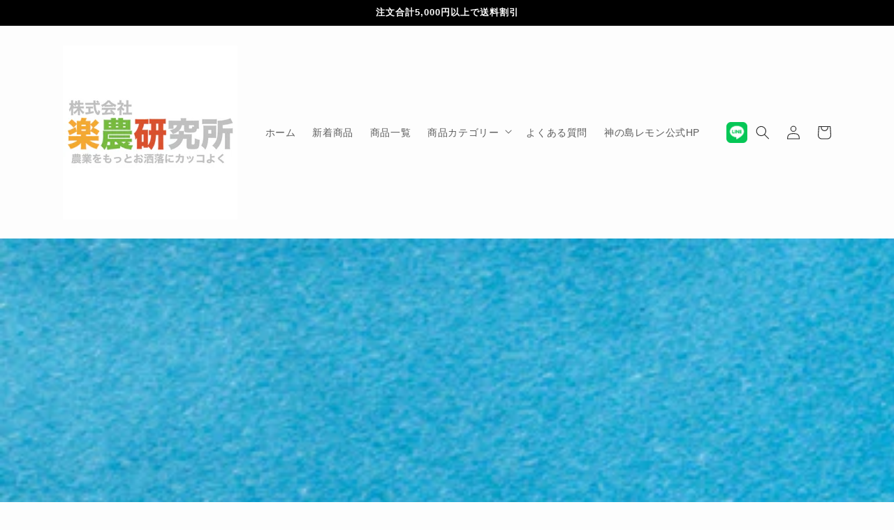

--- FILE ---
content_type: text/css
request_url: https://shop.kaminoshima-lemon.jp/cdn/shop/t/37/assets/tailwind.css?v=160683545161134127941747035777
body_size: 396
content:
*,:before,:after{--tw-border-spacing-x: 0;--tw-border-spacing-y: 0;--tw-translate-x: 0;--tw-translate-y: 0;--tw-rotate: 0;--tw-skew-x: 0;--tw-skew-y: 0;--tw-scale-x: 1;--tw-scale-y: 1;--tw-pan-x: ;--tw-pan-y: ;--tw-pinch-zoom: ;--tw-scroll-snap-strictness: proximity;--tw-ordinal: ;--tw-slashed-zero: ;--tw-numeric-figure: ;--tw-numeric-spacing: ;--tw-numeric-fraction: ;--tw-ring-inset: ;--tw-ring-offset-width: 0px;--tw-ring-offset-color: #fff;--tw-ring-color: rgb(59 130 246 / .5);--tw-ring-offset-shadow: 0 0 #0000;--tw-ring-shadow: 0 0 #0000;--tw-shadow: 0 0 #0000;--tw-shadow-colored: 0 0 #0000;--tw-blur: ;--tw-brightness: ;--tw-contrast: ;--tw-grayscale: ;--tw-hue-rotate: ;--tw-invert: ;--tw-saturate: ;--tw-sepia: ;--tw-drop-shadow: ;--tw-backdrop-blur: ;--tw-backdrop-brightness: ;--tw-backdrop-contrast: ;--tw-backdrop-grayscale: ;--tw-backdrop-hue-rotate: ;--tw-backdrop-invert: ;--tw-backdrop-opacity: ;--tw-backdrop-saturate: ;--tw-backdrop-sepia: }::backdrop{--tw-border-spacing-x: 0;--tw-border-spacing-y: 0;--tw-translate-x: 0;--tw-translate-y: 0;--tw-rotate: 0;--tw-skew-x: 0;--tw-skew-y: 0;--tw-scale-x: 1;--tw-scale-y: 1;--tw-pan-x: ;--tw-pan-y: ;--tw-pinch-zoom: ;--tw-scroll-snap-strictness: proximity;--tw-ordinal: ;--tw-slashed-zero: ;--tw-numeric-figure: ;--tw-numeric-spacing: ;--tw-numeric-fraction: ;--tw-ring-inset: ;--tw-ring-offset-width: 0px;--tw-ring-offset-color: #fff;--tw-ring-color: rgb(59 130 246 / .5);--tw-ring-offset-shadow: 0 0 #0000;--tw-ring-shadow: 0 0 #0000;--tw-shadow: 0 0 #0000;--tw-shadow-colored: 0 0 #0000;--tw-blur: ;--tw-brightness: ;--tw-contrast: ;--tw-grayscale: ;--tw-hue-rotate: ;--tw-invert: ;--tw-saturate: ;--tw-sepia: ;--tw-drop-shadow: ;--tw-backdrop-blur: ;--tw-backdrop-brightness: ;--tw-backdrop-contrast: ;--tw-backdrop-grayscale: ;--tw-backdrop-hue-rotate: ;--tw-backdrop-invert: ;--tw-backdrop-opacity: ;--tw-backdrop-saturate: ;--tw-backdrop-sepia: }.tw-fixed{position:fixed}.tw-relative{position:relative}.tw-left-0{left:0}.tw-top-0{top:0}.tw-z-50{z-index:50}.tw-m-auto{margin:auto}.tw-mt-5{margin-top:1.25rem}.tw-mt-6{margin-top:1.5rem}.tw-block{display:block}.tw-flex{display:flex}.tw-hidden{display:none}.tw-h-fit{height:-moz-fit-content;height:fit-content}.tw-h-full{height:100%}.tw-w-11\/12{width:91.666667%}.tw-w-fit{width:-moz-fit-content;width:fit-content}.tw-w-full{width:100%}.tw-max-w-\[500px\]{max-width:500px}@keyframes tw-fadeInDown{0%{transform:translate3d(0,-100%,0);opacity:0}}.tw-animate-fadeInDown{animation:1s both tw-fadeInDown}.tw-cursor-pointer{cursor:pointer}.tw-flex-col{flex-direction:column}.tw-items-center{align-items:center}.tw-justify-center{justify-content:center}.tw-bg-black{--tw-bg-opacity: 1;background-color:rgb(0 0 0 / var(--tw-bg-opacity))}.tw-bg-white{--tw-bg-opacity: 1;background-color:rgb(255 255 255 / var(--tw-bg-opacity))}.tw-bg-opacity-30{--tw-bg-opacity: .3}.tw-object-cover{-o-object-fit:cover;object-fit:cover}.tw-p-5{padding:1.25rem}.tw-text-right{text-align:right}.tw-font-sans{font-family:ui-sans-serif,system-ui,-apple-system,BlinkMacSystemFont,Segoe UI,Roboto,Helvetica Neue,Arial,Noto Sans,sans-serif,"Apple Color Emoji","Segoe UI Emoji",Segoe UI Symbol,"Noto Color Emoji"}.tw-text-3xl{font-size:1.875rem;line-height:2.25rem}.tw-leading-relaxed{line-height:1.625}.tw-tracking-wide{letter-spacing:.025em}.tw-text-red-700{--tw-text-opacity: 1;color:rgb(185 28 28 / var(--tw-text-opacity))}.tw-backdrop-blur-sm{--tw-backdrop-blur: blur(4px);-webkit-backdrop-filter:var(--tw-backdrop-blur) var(--tw-backdrop-brightness) var(--tw-backdrop-contrast) var(--tw-backdrop-grayscale) var(--tw-backdrop-hue-rotate) var(--tw-backdrop-invert) var(--tw-backdrop-opacity) var(--tw-backdrop-saturate) var(--tw-backdrop-sepia);backdrop-filter:var(--tw-backdrop-blur) var(--tw-backdrop-brightness) var(--tw-backdrop-contrast) var(--tw-backdrop-grayscale) var(--tw-backdrop-hue-rotate) var(--tw-backdrop-invert) var(--tw-backdrop-opacity) var(--tw-backdrop-saturate) var(--tw-backdrop-sepia)}.tw-animate-ease-in-out{animation-timing-function:cubic-bezier(.42,0,.58,1)}.tw-animate-delay-500{animation-delay:.5s}body{font-feature-settings:"palt"}@media (min-width: 1024px){.lg\:tw-absolute{position:absolute}.lg\:tw-right-3{right:.75rem}.lg\:tw-top-3{top:.75rem}.lg\:tw-m-0{margin:0}.lg\:tw-block{display:block}.lg\:tw-hidden{display:none}.lg\:tw-w-1\/2{width:50%}.lg\:tw-w-full{width:100%}.lg\:tw-max-w-\[1080px\]{max-width:1080px}.lg\:tw-flex-row{flex-direction:row}.lg\:tw-p-5{padding:1.25rem}}
/*# sourceMappingURL=/cdn/shop/t/37/assets/tailwind.css.map?v=160683545161134127941747035777 */


--- FILE ---
content_type: text/javascript
request_url: https://shop.kaminoshima-lemon.jp/cdn/shop/t/37/assets/slider.js?v=103558086205891928891747035777
body_size: -677
content:
//# sourceMappingURL=/cdn/shop/t/37/assets/slider.js.map?v=103558086205891928891747035777
